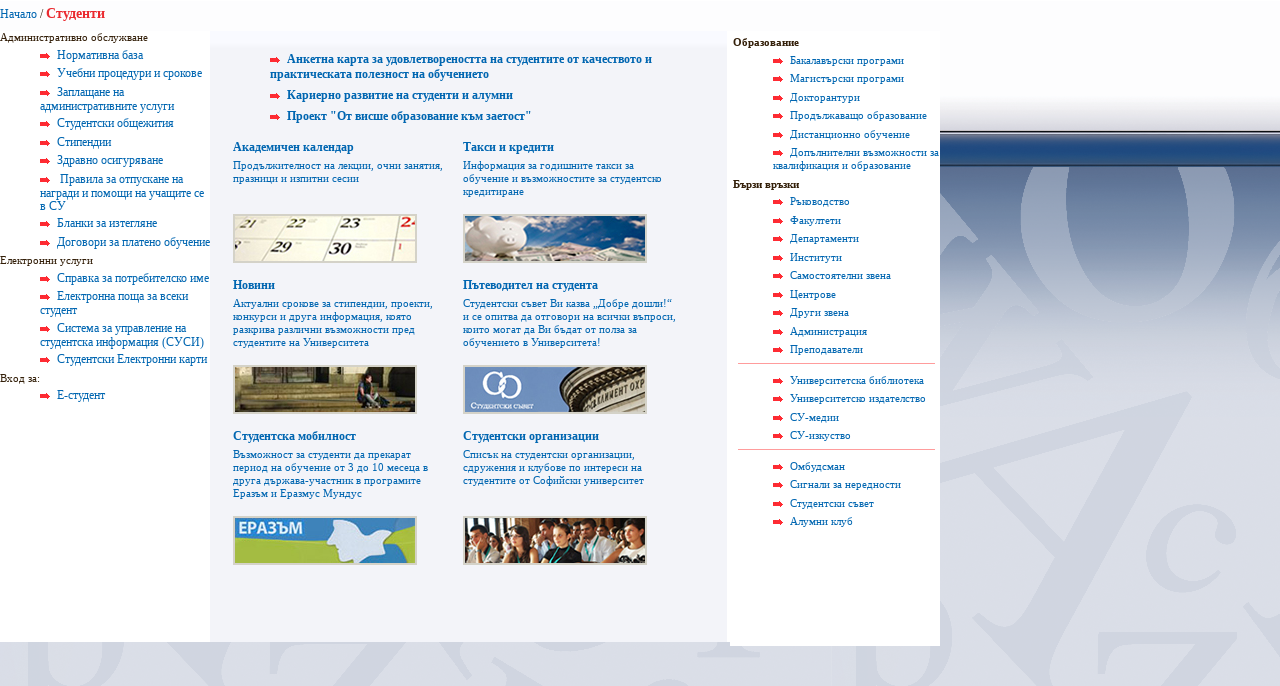

--- FILE ---
content_type: text/html; charset=utf-8
request_url: https://www.uni-sofia.bg/index.php/bul/layout/set/print/studenti
body_size: 4281
content:


<!DOCTYPE html PUBLIC "-//W3C//DTD XHTML 1.0 Transitional//EN"
    "http://www.w3.org/TR/xhtml1/DTD/xhtml1-transitional.dtd">
<html xmlns="http://www.w3.org/1999/xhtml" xml:lang="bg-BG" lang="bg-BG">

<head>    <script language="JavaScript" type="text/javascript" src="/design/standard/javascript/tools/ezjsselection.js"></script>    <script language="JavaScript" type="text/javascript" src="/extension/ezwebin/design/ezwebin/javascript/insertmedia.js"></script>
    <link rel="stylesheet" type="text/css" href="/extension/ezwebin/design/ezwebin/stylesheets/core.css" />

<style type="text/css">    @import url("/extension/ezmultiupload/design/standard/stylesheets/ezmultiupload.css");    @import url("/extension/ezclasslists/design/standard/stylesheets/classlists.css");</style>
                      
    <title>Студенти / Начало - Софийски университет &quot;Св. Климент Охридски&quot;</title>

    
    
    
        <meta http-equiv="Content-Type" content="text/html; charset=utf-8" />

        <meta http-equiv="Content-language" content="bg-BG" />

    
        <meta name="author" content="Софийски Университет Св. Климент Охридски" />

        <meta name="copyright" content="Софийски Университет Св. Климент Охридски" />

        <meta name="description" content="Софийски Университет Св. Климент Охридски" />

        <meta name="keywords" content="университет, софия, климент, охридски" />

    
    <meta name="MSSmartTagsPreventParsing" content="TRUE" />
    <meta name="generator" content="eZ Publish" />
    
<link rel="Home" href="/index.php/bul/layout/set/print" title="Начална страница Софийски университет "Св. Климент Охридски"" />
<link rel="Index" href="/index.php/bul/layout/set/print" />
<link rel="Top"  href="/index.php/bul/layout/set/print" title="Студенти / Начало - Софийски университет &quot;Св. Климент Охридски&quot;" />
<link rel="Search" href="/index.php/bul/layout/set/print/content/advancedsearch" title="Търси Софийски университет "Св. Климент Охридски"" />
<link rel="Shortcut icon" href="/extension/ezwebin/design/ezwebin/images/favicon.ico" type="image/x-icon" />
<link rel="icon" href="/extension/ezwebin/design/ezwebin/images/favicon.ico" type="image/x-icon" />
<link rel="Copyright" href="/index.php/bul/layout/set/print/ezinfo/copyright" />
<link rel="Author" href="/index.php/bul/layout/set/print/ezinfo/about" />

<style type="text/css">
    @import url(/extension/ezwebin/design/ezwebin/stylesheets/core.css);
    @import url(/design/standard/stylesheets/debug.css);
    @import url(/extension/ezwebin/design/ezwebin/stylesheets/pagelayout.css);
    @import url(/extension/ezwebin/design/ezwebin/stylesheets/content.css);
    @import url(/extension/ezwebin/design/ezwebin/stylesheets/websitetoolbar.css);
        @import url("/extension/ezmultiupload/design/standard/stylesheets/ezmultiupload.css");
        @import url("/extension/ezclasslists/design/standard/stylesheets/classlists.css");
    
        @import url(/extension/ezwebin/design/ezwebin/stylesheets/sIFR-screen.css);

</style>
<link rel="stylesheet" type="text/css" href="/extension/ezwebin/design/ezwebin/stylesheets/print.css" media="print" />
<!-- IE conditional comments; for bug fixes for different IE versions -->
<!--[if IE 5]>     <style type="text/css"> @import url(/extension/ezwebin/design/ezwebin/stylesheets/browsers/ie5.css);    </style> <![endif]-->
<!--[if lte IE 7]> <style type="text/css"> @import url(/extension/ezwebin/design/ezwebin/stylesheets/browsers/ie7lte.css); </style> <![endif]-->
<!--[if IE 6]>     <style type="text/css"> @import url("/extension/ezwebin/design/ezwebin/stylesheets/ie6.css.php");    </style> <![endif]-->
    <script language="javascript" type="text/javascript" src="/design/standard/javascript/tools/ezjsselection.js"></script>    <script language="javascript" type="text/javascript" src="/extension/ezwebin/design/ezwebin/javascript/insertmedia.js"></script>
<!--[if IE 6]>
<script language="javascript" type="text/javascript" src="/extension/ezwebin/design/ezwebin/javascript/DD_belatedPNG_0.0.8a-min.js"></script>
<script>
  DD_belatedPNG.fix('#topmenu');
</script>
<![endif]-->


<script language="javascript" type="text/javascript" src="/extension/ezwebin/design/ezwebin/javascript/swfobject.js"></script>
<script language="javascript" type="text/javascript" src="/extension/ezwebin/design/ezwebin/javascript/sifr.js"></script>
<script language="javascript" type="text/javascript" src="/extension/ezwebin/design/ezwebin/javascript/jquery.pack.js"></script>


</head>

<body style="text-align: left">

  <!-- Path area: END -->
    <div id="pathfront">
    <!-- Path content: START -->
<p>
						<a href="/index.php/bul/layout/set/print">Начало</a>
					<span>/</span>					<span class="end">Студенти</span>
					</p>
<!-- Path content: END -->  </div>



                    
<div class="content-view-full uni-two-column">
    <div class="class-frontpage leftcolumn rightcolumn">

				<div id="banner">
				<div id="banner_object">			
					                    <img src="/var/ezwebin_site/storage/images/media/images/nov_dizajn_nauka/864416-1-bul-BG/nov_dizajn_nauka_billboard.png" alt="" border="0" width="670" height="205" />
    				</div>
			</div>
	
    <div class="columns-frontpage float-break">			
        <div class="center-column-position">
            <div class="center-column float-break">
                <div class="overflow-fix">
				<div id="left_side">
					<!-- Content: START -->
					
<div class="links ">	
			<div class="h_wrapper">
			<h2>Административно обслужване</h2>
		</div>
	
	
<ul>

<li><a href="/index.php/bul/layout/set/print/studenti/administrativno_obsluzhvane" target="_self">Нормативна база</a></li>

<li><a href="/index.php/bul/layout/set/print/studenti/uchebni_proceduri_i_srokove" target="_self">Учебни процедури и срокове</a></li>

<li><a href="/index.php/bul/layout/set/print/studenti/administrativno_obsluzhvane/zaplaschane_na_administrativnite_uslugi" target="_self">Заплащане на административните услуги</a><b> </b></li>

<li><a href="/index.php/bul/layout/set/print/studenti/studentski_obschezhitiya" target="_self">Студентски общежития</a></li>

<li><a href="/index.php/bul/layout/set/print/studenti/administrativno_obsluzhvane/stipendii" target="_self">Стипендии</a></li>

<li><a href="/index.php/bul/layout/set/print/studenti/administrativno_obsluzhvane/zdravno_osiguryavane" target="_self">Здравно осигуряване</a></li>

<li>              <a href="/index.php/bul/layout/set/print/content/download/54359/453395/version/15/file/Pravila-nagradi-pomoshti-2025-2026.pdf" target="_self" class="download">Правила за отпускане на награди и помощи на учащите се в СУ</a>
</li>

<li><a href="/index.php/bul/layout/set/print/studenti/administrativno_obsluzhvane/blanki_za_izteglyane" target="_self">Бланки за изтегляне</a></li>

<li><a href="/index.php/bul/layout/set/print/studenti/dogovori_za_studenti_zapisani_v_platena_forma_na_obuchenie_za_uchebnata_2025_2026_g" target="_self">Договори за платено обучение</a></li>

</ul>

</div><div class="links ">	
			<div class="h_wrapper">
			<h2>Електронни услуги</h2>
		</div>
	
	
<ul>

<li><a href="https://cas.uni-sofia.bg/" target="_blank">Справка за потребителско име</a></li>

<li><a href="/index.php/bul/layout/set/print/studenti/elektronna_poscha_za_vseki_student" target="_self">Електронна поща за всеки студент</a></li>

<li><a href="/index.php/bul/layout/set/print/studenti/susi_student" target="_self">Система за управление на студентска информация (СУСИ)</a></li>

<li><a href="/index.php/bul/layout/set/print/studenti/studentski_karti" target="_self">Студентски Електронни карти</a> </li>

</ul>

</div><div class="links nobox">	
			<div class="h_wrapper">
			<h2>Вход за:</h2>
		</div>
	
	
<ul>

<li><a href="/index.php/bul/layout/set/print/otoriziran_dost_p/e_student" target="_self">Е-студент</a></li>

</ul>

</div>					<!-- Content: END -->				
				</div>
				<div id="right_side">
					<div class="contentbox">
						<span class="top">&nbsp;</span>
						<span class="bottom">&nbsp;</span>
						<div class="content">
						<!-- Content: START -->						
						

<ul>

<li><a href="https://opinion.uni-sofia.bg/index.php/953557?lang=bg" target="_blank"><b>Анкетна карта за удовлетвореността на студентите от качеството и практическата полезност на обучението</b></a></li>

</ul>

<ul>

<li><a href="/index.php/bul/layout/set/print/studenti/karierno_razvitie_na_studenti_i_alumni" target="_self"><b>Кариерно развитие на студенти и алумни</b></a></li>

</ul>

<ul>

<li><b><a href="/index.php/bul/layout/set/print/studenti/karierno_razvitie_na_studenti_i_alumni/proekt_bg05sfpr001_3_002_0001_ot_visshe_obrazovanie_k_m_zaetost" target="_self">Проект &quot;От висше образование към заетост&quot;</a></b></li>

</ul>
<table class="default" border="0" cellpadding="2" cellspacing="0" width="100%"><tr><td width="48%" valign="top">  <p><b><a href="/index.php/bul/layout/set/print/studenti/akademichen_kalendar" target="_self">Академичен календар</a></b></p><p>Продължителност на лекции, очни занятия, празници и изпитни сесии</p>
  </td><td width="1%" valign="top">  &nbsp;
  </td><td width="48%" valign="top">  <p><a href="/index.php/bul/layout/set/print/studenti/taksi_i_studentsko_kreditirane" target="_self"><b>Такси и кредити</b></a></p><p>Информация за годишните такси за обучение и възможностите за студентско кредитиране</p>
  </td><td width="1%" valign="top">  &nbsp;
  </td></tr><tr class="bglight"><td width="48%" valign="top">  
<div class=""><img src="/var/ezwebin_site/storage/images/media/images/system/akademichen_kalendar/747927-1-bul-BG/akademichen_kalendar.jpg" alt="" /></div>
  </td><td width="1%" valign="top">  &nbsp;
  </td><td width="48%" valign="top">  
<div class=""><img src="/var/ezwebin_site/storage/images/media/images/system/taksi/747951-1-bul-BG/taksi.jpg" alt="" /></div>
  </td><td width="1%" valign="top">  &nbsp;
  </td></tr><tr class="bgdark"><td width="48%" valign="top">  <p><a href="/index.php/bul/layout/set/print/studenti/novini" target="_self"><b>Новини</b></a></p><p>Актуални срокове за стипендии, проекти, конкурси и друга информация, която разкрива различни възможности пред студентите на Университета</p>
  </td><td width="1%" valign="top">  &nbsp;
  </td><td width="48%" valign="top">  <p><b>              <a href="/index.php/bul/layout/set/print/content/download/82560/644062/version/2/file/Patevoditel-na-studenta-2014-2015.pdf" target="_self" class="download">Пътеводител на студента</a>
</b></p><p>Студентски съвет Ви казва „Добре дошли!“ и се опитва да отговори на всички въпроси, които могат да Ви бъдат от полза за обучението в Университета!</p>
  </td><td width="1%" valign="top">  &nbsp;
  </td></tr><tr class="bglight"><td width="48%" valign="top">  
<div class=""><img src="/var/ezwebin_site/storage/images/media/images/system/novini/747903-1-bul-BG/novini.jpg" alt="" /></div>
  </td><td width="1%" valign="top">  &nbsp;
  </td><td width="48%" valign="top">  
<div class=""><img src="/var/ezwebin_site/storage/images/media/images/system/pytevoditel_na_studenta/747923-1-bul-BG/pytevoditel_na_studenta.jpg" alt="" /></div>
  </td><td width="1%" valign="top">  &nbsp;
  </td></tr><tr class="bgdark"><td valign="top">  <p><b><a href="/index.php/bul/layout/set/print/studenti/studentska_mobilnost" target="_self">Студентска мобилност</a></b></p><p>Възможност за студенти да прекарат период на обучение от 3 до 10 месеца в друга държава-участник в програмите Еразъм и Еразмус Мундус</p>
  </td><td valign="top">  &nbsp;
  </td><td valign="top">  <p><a href="/index.php/bul/layout/set/print/studenti/studentski_organizacii" target="_self"><b>Студентски организации</b></a></p><p>Списък на студентски организации, сдружения и клубове по интереси на студентите от Софийски университет</p>
  </td><td valign="top">  &nbsp;
  </td></tr><tr class="bglight"><td width="48%" valign="top">  
<div class=""><img src="/var/ezwebin_site/storage/images/media/images/system/studentska_mobilnost/747943-1-bul-BG/studentska_mobilnost.jpg" alt="" /></div>
  </td><td width="1%" valign="top">  &nbsp;
  </td><td width="48%" valign="top">  
<div class=""><img src="/var/ezwebin_site/storage/images/media/images/system/studentski_organizacii/747895-1-bul-BG/studentski_organizacii.jpg" alt="" /></div>
  </td><td width="1%" valign="top">  &nbsp;
  </td></tr>
</table>
<p>&nbsp;</p>						<!-- Content: END -->					
						</div>	
					</div>					
				</div>
				
                </div>
            </div>
        </div>		
        <div class="right-column-position">
            <div class="right-column">
            <!-- Content: START -->
                  
<div class="links ">	
			<div class="h_wrapper">
			<h2>Образование</h2>
		</div>
	
	
<ul>

<li><a href="/index.php/bul/layout/set/print/obrazovanie/bakalav_rski_programi" target="_self">Бакалавърски програми</a></li>

<li><a href="/index.php/bul/layout/set/print/obrazovanie/magist_rski_programi" target="_self">Магистърски програми</a></li>

<li><a href="/index.php/bul/layout/set/print/obrazovanie/doktoranturi" target="_self">Докторантури</a></li>

<li><a href="/index.php/bul/layout/set/print/obrazovanie/prod_lzhavascho_obrazovanie" target="_self">Продължаващо образование</a></li>

<li><a href="/index.php/bul/layout/set/print/obrazovanie/distancionno_obuchenie" target="_self">Дистанционно обучение</a></li>

<li><a href="/index.php/bul/layout/set/print/studenti/dop_lnitelni_v_zmozhnosti_za_kvalifikaciya_i_obrazovanie" target="_self">Допълнителни възможности за квалификация и образование</a></li>

</ul>

</div><div class="links ">	
			<div class="h_wrapper">
			<h2>Бързи връзки</h2>
		</div>
	
	
<ul>

<li><a href="/index.php/bul/layout/set/print/universitet_t/administrativna_struktura" target="_self">Ръководство</a></li>

<li><a href="/index.php/bul/layout/set/print/universitet_t/fakulteti" target="_self">Факултети</a></li>

<li><a href="/index.php/bul/layout/set/print/universitet_t/departamenti" target="_self">Департаменти</a></li>

<li><a href="/index.php/bul/layout/set/print/universitet_t/instituti" target="_self">Институти</a></li>

<li><a href="/index.php/bul/layout/set/print/universitet_t/samostoyatelni_zvena" target="_self">Самостоятелни звена</a></li>

<li><a href="/index.php/bul/layout/set/print/universitet_t/centrove" target="_self">Центрове</a></li>

<li><a href="/index.php/bul/layout/set/print/universitet_t/drugi_zvena" target="_self">Други звена</a></li>

<li><a href="/index.php/bul/layout/set/print/universitet_t/administraciya" target="_self">Администрация</a></li>

<li><a href="/index.php/bul/layout/set/print/universitet_t/prepodavateli" target="_self">Преподаватели</a></li>

</ul>

</div><div class="separator">
    <div class="separator-design"></div>
</div><div class="links ">	
	
	
<ul>

<li><a href="/index.php/bul/layout/set/print/universitet_t/samostoyatelni_zvena/universitetska_biblioteka" target="_self">Университетска библиотека</a></li>

<li><a href="/index.php/bul/layout/set/print/universitet_t/samostoyatelni_zvena/universitetsko_izdatelstvo" target="_self">Университетско издателство</a></li>

<li><a href="/index.php/bul/layout/set/print/universitet_t/drugi_zvena/su_medii" target="_self">СУ-медии</a></li>

<li><a href="/index.php/bul/layout/set/print/universitet_t/drugi_zvena/su_izkustvo" target="_self">СУ-изкуство</a></li>

</ul>

</div><div class="separator">
    <div class="separator-design"></div>
</div><div class="links ">	
	
	
<ul>

<li><a href="/index.php/bul/layout/set/print/universitet_t/administrativna_struktura/akademichen_ombudsman" target="_self">Омбудсман</a></li>

<li><a href="/index.php/bul/layout/set/print/universitet_t/prepodavateli/signali_za_nerednosti" target="_self">Сигнали за нередности</a></li>

<li><a href="/index.php/bul/layout/set/print/studenti/studentski_organizacii/studentski_s_vet" target="_self">Студентски съвет</a></li>

<li><a href="https://career.uni-sofia.bg/" target="_blank">Алумни клуб</a></li>

</ul>

</div>				<br class="clear" />
<div class="archive_container">	<a class="archive" href="/index.php/bul/layout/set/print/novini/arhiv/audio_video_arhiv">		<span>Аудио</span><span>&nbsp;Видео</span><span>&nbsp;&nbsp;архив</span>
	</a>
</div>
						  
            <!-- Content: END -->
            </div>
        </div>			
		
    </div>	

    <div class="attribute-bottom-column" style="display: none">
        
    </div>	

    </div>
</div>






<script type="text/javascript">
  window.print();
  window.close();
</script>



</body>
</html>
